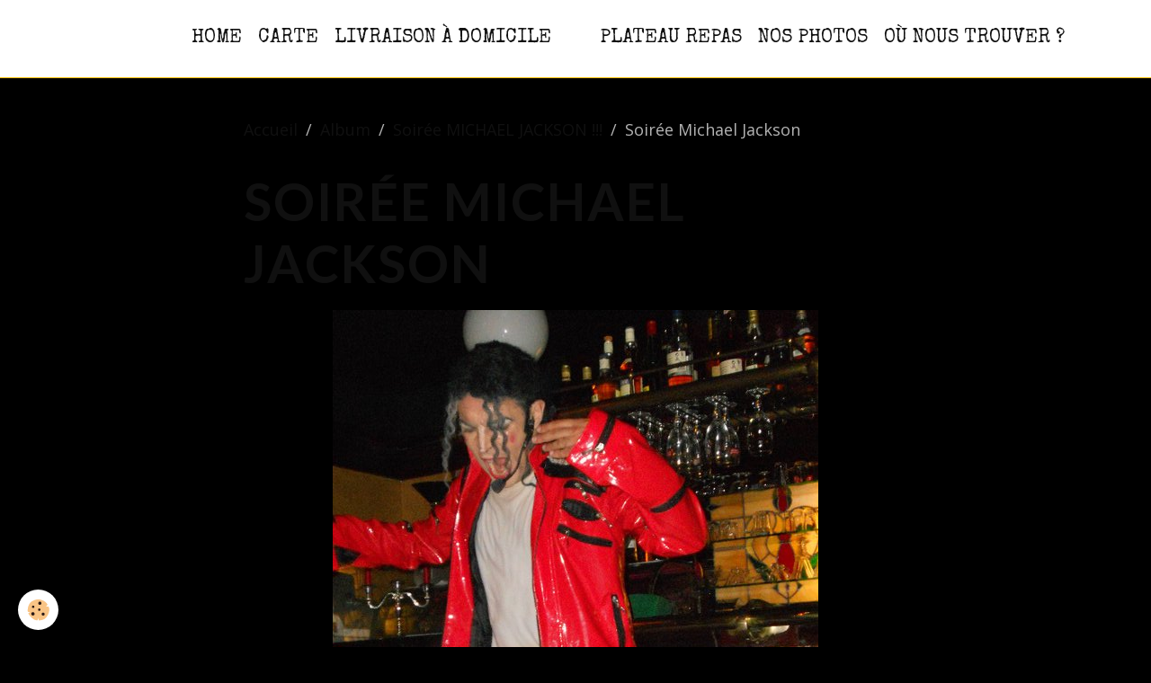

--- FILE ---
content_type: text/html; charset=UTF-8
request_url: http://www.haut-ministere.com/album/soiree-michael-jackson/36084-159012724127886-7480299-n.html
body_size: 24785
content:

<!DOCTYPE html>
<html lang="fr">
    <head>
        <title>Soirée Michael Jackson</title>
        <meta name="theme-color" content="rgb(255, 255, 255)">
        <meta name="msapplication-navbutton-color" content="rgb(255, 255, 255)">
        <!-- METATAGS -->
        <!-- rebirth / basic -->
<!--[if IE]>
<meta http-equiv="X-UA-Compatible" content="IE=edge">
<![endif]-->
<meta charset="utf-8">
<meta name="viewport" content="width=device-width, initial-scale=1, shrink-to-fit=no">
    <link rel="image_src" href="http://www.haut-ministere.com/medias/album/36084-159012724127886-7480299-n.jpg" />
    <meta property="og:image" content="http://www.haut-ministere.com/medias/album/36084-159012724127886-7480299-n.jpg" />
    <link href="//www.haut-ministere.com/fr/themes/designlines/60d41afac11a5ba1fa5cc6a7.css?v=7488a97e7b229ae4cf3fcf4e86c14481" rel="stylesheet">
    <link rel="canonical" href="http://www.haut-ministere.com/album/soiree-michael-jackson/36084-159012724127886-7480299-n.html">
<meta name="generator" content="e-monsite (e-monsite.com)">

    <link rel="icon" href="http://www.haut-ministere.com/medias/site/favicon/kisspng-illustration-royalty-free-pixta-inc-spoon-photog-facebook-favicon-black-bing-images-5ce7fff0e4a8b1-5603962915587082089366.png">

<link href="https://fonts.googleapis.com/css?family=Labrada:300,400,700&amp;display=swap" rel="stylesheet">

            
    <link rel="preconnect" href="https://fonts.googleapis.com">
    <link rel="preconnect" href="https://fonts.gstatic.com" crossorigin="anonymous">
    <link href="https://fonts.googleapis.com/css?family=Open+Sans:300,300italic,400,400italic,700,700italic%7CLato:300,300italic,400,400italic,700,700italic%7CSpecial Elite:300,300italic,400,400italic,700,700italic&display=swap" rel="stylesheet">

<link href="//www.haut-ministere.com/themes/combined.css?v=6_1642769533_271" rel="stylesheet">


<link rel="preload" href="//www.haut-ministere.com/medias/static/themes/bootstrap_v4/js/jquery-3.6.3.min.js?v=26012023" as="script">
<script src="//www.haut-ministere.com/medias/static/themes/bootstrap_v4/js/jquery-3.6.3.min.js?v=26012023"></script>
<link rel="preload" href="//www.haut-ministere.com/medias/static/themes/bootstrap_v4/js/popper.min.js?v=31012023" as="script">
<script src="//www.haut-ministere.com/medias/static/themes/bootstrap_v4/js/popper.min.js?v=31012023"></script>
<link rel="preload" href="//www.haut-ministere.com/medias/static/themes/bootstrap_v4/js/bootstrap.min.js?v=31012023" as="script">
<script src="//www.haut-ministere.com/medias/static/themes/bootstrap_v4/js/bootstrap.min.js?v=31012023"></script>
<script src="//www.haut-ministere.com/themes/combined.js?v=6_1642769533_271&lang=fr"></script>
<script type="application/ld+json">
    {
        "@context" : "https://schema.org/",
        "@type" : "WebSite",
        "name" : "HAUT-MINISTERE (Restaurant-Brasserie Alençon)",
        "url" : "http://www.haut-ministere.com/"
    }
</script>




        <!-- //METATAGS -->
            <script src="//www.haut-ministere.com/medias/static/js/rgpd-cookies/jquery.rgpd-cookies.js?v=2090"></script>
    <script>
                                    $(document).ready(function() {
            $.RGPDCookies({
                theme: 'bootstrap_v4',
                site: 'www.haut-ministere.com',
                privacy_policy_link: '/about/privacypolicy/',
                cookies: [{"id":null,"favicon_url":"https:\/\/ssl.gstatic.com\/analytics\/20210414-01\/app\/static\/analytics_standard_icon.png","enabled":true,"model":"google_analytics","title":"Google Analytics","short_description":"Permet d'analyser les statistiques de consultation de notre site","long_description":"Indispensable pour piloter notre site internet, il permet de mesurer des indicateurs comme l\u2019affluence, les produits les plus consult\u00e9s, ou encore la r\u00e9partition g\u00e9ographique des visiteurs.","privacy_policy_url":"https:\/\/support.google.com\/analytics\/answer\/6004245?hl=fr","slug":"google-analytics"},{"id":null,"favicon_url":"","enabled":true,"model":"addthis","title":"AddThis","short_description":"Partage social","long_description":"Nous utilisons cet outil afin de vous proposer des liens de partage vers des plateformes tiers comme Twitter, Facebook, etc.","privacy_policy_url":"https:\/\/www.oracle.com\/legal\/privacy\/addthis-privacy-policy.html","slug":"addthis"}],
                modal_title: 'Gestion\u0020des\u0020cookies',
                modal_description: 'd\u00E9pose\u0020des\u0020cookies\u0020pour\u0020am\u00E9liorer\u0020votre\u0020exp\u00E9rience\u0020de\u0020navigation,\nmesurer\u0020l\u0027audience\u0020du\u0020site\u0020internet,\u0020afficher\u0020des\u0020publicit\u00E9s\u0020personnalis\u00E9es,\nr\u00E9aliser\u0020des\u0020campagnes\u0020cibl\u00E9es\u0020et\u0020personnaliser\u0020l\u0027interface\u0020du\u0020site.',
                privacy_policy_label: 'Consulter\u0020la\u0020politique\u0020de\u0020confidentialit\u00E9',
                check_all_label: 'Tout\u0020cocher',
                refuse_button: 'Refuser',
                settings_button: 'Param\u00E9trer',
                accept_button: 'Accepter',
                callback: function() {
                    // website google analytics case (with gtag), consent "on the fly"
                    if ('gtag' in window && typeof window.gtag === 'function') {
                        if (window.jsCookie.get('rgpd-cookie-google-analytics') === undefined
                            || window.jsCookie.get('rgpd-cookie-google-analytics') === '0') {
                            gtag('consent', 'update', {
                                'ad_storage': 'denied',
                                'analytics_storage': 'denied'
                            });
                        } else {
                            gtag('consent', 'update', {
                                'ad_storage': 'granted',
                                'analytics_storage': 'granted'
                            });
                        }
                    }
                }
            });
        });
    </script>
        <script async src="https://www.googletagmanager.com/gtag/js?id=G-4VN4372P6E"></script>
<script>
    window.dataLayer = window.dataLayer || [];
    function gtag(){dataLayer.push(arguments);}
    
    gtag('consent', 'default', {
        'ad_storage': 'denied',
        'analytics_storage': 'denied'
    });
    
    gtag('js', new Date());
    gtag('config', 'G-4VN4372P6E');
</script>

                        <script src="//www.haut-ministere.com/medias/static/themes/ems_framework/js/masonry.pkgd.min.js"></script>
        <script src="//www.haut-ministere.com/medias/static/themes/ems_framework/js/imagesloaded.pkgd.min.js"></script>
                            </head>
    <body id="album_run_soiree-michael-jackson_36084-159012724127886-7480299-n" data-template="default">
        

                <!-- CUSTOMIZE AREA -->
        <div id="top-site" class="sticky-top">
            <p><script type="mce-text/javascript" src="http://h2.flashvortex.com/display.php?id=2_1415728736_42483_292_0_468_60_8_2_93"></script></p>

        </div>
                <!-- BRAND TOP -->
        
        <!-- NAVBAR -->
                                                                                                                                    <nav class="navbar navbar-expand-lg position-sticky contains-brand" id="navbar" data-animation="sliding">
                                                                    <a aria-label="brand" class="navbar-brand d-inline-flex align-items-center d-lg-none" href="http://www.haut-ministere.com/">
                                                                        <span class="brand-titles d-lg-flex flex-column align-items-start">
                            <span class="brand-title d-none">HAUT-MINISTERE (Restaurant-Brasserie Alençon)</span>
                                                    </span>
                                            </a>
                                                    <button id="buttonBurgerMenu" title="BurgerMenu" class="navbar-toggler collapsed" type="button" data-toggle="collapse" data-target="#menu">
                    <span></span>
                    <span></span>
                    <span></span>
                    <span></span>
                </button>
                <div class="collapse navbar-collapse flex-lg-grow-0 mx-lg-auto invisible" id="menu">
                                                                                                                                                    <ul class="navbar-nav navbar-menu nav-left nav-all-left">
                                                                                                                                                                                            <li class="nav-item" data-index="1">
                            <a class="nav-link" href="http://www.haut-ministere.com/">
                                                                HOME
                            </a>
                                                                                </li>
                                                                                                                                                                                            <li class="nav-item" data-index="2">
                            <a class="nav-link" href="http://www.haut-ministere.com/pages/carte.html">
                                                                CARTE
                            </a>
                                                                                </li>
                                                                                                                                                                                            <li class="nav-item" data-index="3">
                            <a class="nav-link" href="https://www.ubereats.com/fr/store/le-haut-ministere/Hfbfa6plSLGmd7tu85RDlg?diningMode=DELIVERY&ps=1" onclick="window.open(this.href);return false;">
                                                                 Livraison à domicile
                            </a>
                                                                                </li>
                                    </ul>
            
                                        <a class="navbar-brand d-none d-lg-flex" href="http://www.haut-ministere.com/">
                                                                <span class="brand-titles d-lg-flex flex-column">
                    <span class="brand-title d-none">HAUT-MINISTERE (Restaurant-Brasserie Alençon)</span>
                                    </span>
                                    </a>
                                                <ul class="navbar-nav navbar-menu nav-right nav-all-left">
                                                                                                                                                                                            <li class="nav-item" data-index="1">
                            <a class="nav-link" href="http://www.haut-ministere.com/pages/plateaurepas.html">
                                                                PLATEAU REPAS
                            </a>
                                                                                </li>
                                                                                                                                                                                            <li class="nav-item" data-index="2">
                            <a class="nav-link" href="http://www.haut-ministere.com/pages/photo.html">
                                                                NOS PHOTOS
                            </a>
                                                                                </li>
                                                                                                                                                                                            <li class="nav-item" data-index="3">
                            <a class="nav-link" href="https://www.google.fr/maps/place/10+Rue+Saint-Blaise,+61000+Alen%C3%A7on/@48.431368,0.0904799,17z/data=!3m1!4b1!4m6!3m5!1s0x47e20c846186aec5:0x79814554a26841dc!8m2!3d48.431368!4d0.0904799!16s%2Fg%2F11c1hkzyn6?entry=ttu" onclick="window.open(this.href);return false;">
                                                                OÙ NOUS TROUVER ?
                            </a>
                                                                                </li>
                                    </ul>
            
                                    
                    
                                        
                    
                                    </div>
                    </nav>

        <!-- HEADER -->
                                                                                                                            <header id="header" class="margin-top radius-top">
                                </header>
                <!-- //HEADER -->

        <!-- WRAPPER -->
                                        <div id="wrapper">

                            <main id="main">

                                                                    <div class="container">
                                                        <ol class="breadcrumb">
                                    <li class="breadcrumb-item"><a href="http://www.haut-ministere.com/">Accueil</a></li>
                                                <li class="breadcrumb-item"><a href="http://www.haut-ministere.com/album/">Album</a></li>
                                                <li class="breadcrumb-item"><a href="http://www.haut-ministere.com/album/soiree-michael-jackson/">Soirée MICHAEL JACKSON !!!</a></li>
                                                <li class="breadcrumb-item active">Soirée Michael Jackson</li>
                        </ol>

    <script type="application/ld+json">
        {
            "@context": "https://schema.org",
            "@type": "BreadcrumbList",
            "itemListElement": [
                                {
                    "@type": "ListItem",
                    "position": 1,
                    "name": "Accueil",
                    "item": "http://www.haut-ministere.com/"
                  },                                {
                    "@type": "ListItem",
                    "position": 2,
                    "name": "Album",
                    "item": "http://www.haut-ministere.com/album/"
                  },                                {
                    "@type": "ListItem",
                    "position": 3,
                    "name": "Soirée MICHAEL JACKSON !!!",
                    "item": "http://www.haut-ministere.com/album/soiree-michael-jackson/"
                  },                                {
                    "@type": "ListItem",
                    "position": 4,
                    "name": "Soirée Michael Jackson",
                    "item": "http://www.haut-ministere.com/album/soiree-michael-jackson/36084-159012724127886-7480299-n.html"
                  }                          ]
        }
    </script>
                                                </div>
                                            
                                        
                                        
                                                                                                        <div class="view view-album" id="view-item" data-category="soiree-michael-jackson" data-id-album="51d553124ddc5649bc494a41">
    <div class="container">
        <div class="row">
            <div class="col">
                <h1 class="view-title">Soirée Michael Jackson</h1>
                
    
<div id="site-module-50c3bd12a3df564b88b010db" class="site-module" data-itemid="50c3bd12a3df564b88b010db" data-siteid="50c3bcd0f04f564b88b01719" data-category="item"></div>


                <p class="text-center">
                    <img src="http://www.haut-ministere.com/medias/album/36084-159012724127886-7480299-n.jpg" alt="Soirée Michael Jackson" class="img-fluid">
                </p>

                
                <ul class="pager">
                                            <li class="prev-page">
                            <a href="http://www.haut-ministere.com/album/soiree-michael-jackson/36055-159015144127644-5107315-n.html" class="page-link">
                                <i class="material-icons md-chevron_left"></i>
                                <img src="http://www.haut-ministere.com/medias/album/36055-159015144127644-5107315-n.jpg?fx=c_50_50" width="50" alt="">
                            </a>
                        </li>
                                        <li>
                        <a href="http://www.haut-ministere.com/album/soiree-michael-jackson/" class="page-link">Retour</a>
                    </li>
                                            <li class="next-page">
                            <a href="http://www.haut-ministere.com/album/soiree-michael-jackson/36153-159014310794394-2057688-n.html" class="page-link">
                                <img src="http://www.haut-ministere.com/medias/album/36153-159014310794394-2057688-n.jpg?fx=c_50_50" width="50" alt="">
                                <i class="material-icons md-chevron_right"></i>
                            </a>
                        </li>
                                    </ul>
            </div>
        </div>
    </div>

    
</div>


                </main>

                        </div>
        <!-- //WRAPPER -->

                <footer id="footer">
                            
<div id="rows-60d41afac11a5ba1fa5cc6a7" class="rows" data-total-pages="1" data-current-page="1">
                            
                        
                                                                                        
                                                                
                
                        
                
                
                                    
                
                                
        
                                    <div id="row-60d41afac11a5ba1fa5cc6a7-1" data-rowid="5e85fc05770f0db76ee66443"  class="row-container pos-1 page_1 container">
                    <div class="row-content">
                                                                                <div class="row" data-role="line">
                                    
                                                                                
                                                                                                                                                                                                            
                                                                                                                                                                
                                                                                
                                                                                
                                                                                                                        
                                                                                                                                                                    
                                                                                                                                                                            
                                                                                        <div data-role="cell" data-size="sm" id="cell-6539213736795ba6335b2ec1" class="col" style="-ms-flex-preferred-size:28.891081294396%;flex-basis:28.891081294396%">
                                               <div class="col-content col-no-widget">                                                        <p><a href="https://www.instagram.com/chef_thomas_hautministere/" target="_blank"><img alt="Instagram black logo icon 147122" class="img-center" src="/medias/images/instagram-black-logo-icon-147122.png" style="width: 212px; height: 212px;" /></a></p>

                                                                                                    </div>
                                            </div>
                                                                                                                        
                                                                                
                                                                                                                                                                                                            
                                                                                                                                                                
                                                                                
                                                                                
                                                                                                                        
                                                                                                                                                                    
                                                                                                                                                                            
                                                                                        <div data-role="cell" data-size="md" id="cell-5e85fc057713c9824e6ec543" class="col" style="-ms-flex-preferred-size:71.108918705605%;flex-basis:71.108918705605%">
                                               <div class="col-content col-no-widget">                                                        <p><a class="btn btn-lg" href="https://www.google.fr/maps/place/10+Rue+Saint-Blaise,+61000+Alen%C3%A7on/@48.431368,0.087905,17z/data=!3m1!4b1!4m6!3m5!1s0x47e20c846186aec5:0x79814554a26841dc!8m2!3d48.431368!4d0.0904799!16s%2Fg%2F11c1hkzyn6?entry=ttu" style="background-color: rgb(0, 0, 0);color: rgb(255, 197, 20);">O&Ugrave; NOUS TROUVER ?</a></p>

<p><span style="font-size:18px;"><span style="font-family:Labrada;"><span style="color:#000000;">HEURES D&#39;OUVERTURE</span></span></span></p>

<p><span style="font-size:18px;"><span style="font-family:Labrada;"><span style="color:#000000;">Du lundi au samedi&nbsp;</span></span></span></p>

<p><span style="font-size:18px;"><span style="font-family:Labrada;"><span style="color:#000000;">Le Midi de 11h45 &agrave; 14h00</span></span></span></p>

<p><span style="font-size:18px;"><span style="font-family:Labrada;"><span style="color:#000000;">Le Soir de 18h45 &agrave; 22h00</span></span></span></p>

<p><span style="font-size:18px;"><span style="font-family:Labrada;"><span style="color:#000000;">Ferm&eacute; le dimanche toute la journ&eacute;e</span></span></span></p>

<p><span style="font-size:18px;"><span style="font-family:Labrada;"><span style="color:#000000;">02 33 26 54 33</span></span></span></p>

                                                                                                    </div>
                                            </div>
                                                                                                                                                        </div>
                                            </div>
                                    </div>
                        </div>

                        <div class="container">
                
                                    <ul class="website-social-links">
        <li>
        <a target='_blank' href="https://www.instagram.com/chef_thomas_hautministere" class="btn text-instagram"><i class="sn-icon-instagram"></i></a>
    </li>
    </ul>
                
                            </div>

                            <ul id="legal-mentions" class="footer-mentions">
    
    
    
    
    
            <li><button id="cookies" type="button" aria-label="Gestion des cookies">Gestion des cookies</button></li>
    </ul>
                    </footer>
        
        
        
            

 
    
						 	 





        
            </body>
</html>


--- FILE ---
content_type: text/css; charset=UTF-8
request_url: http://www.haut-ministere.com/fr/themes/designlines/60d41afac11a5ba1fa5cc6a7.css?v=7488a97e7b229ae4cf3fcf4e86c14481
body_size: 140
content:
#row-60d41afac11a5ba1fa5cc6a7-1 .row-content{}@media screen and (max-width:992px){#row-60d41afac11a5ba1fa5cc6a7-1 .row-content{}}